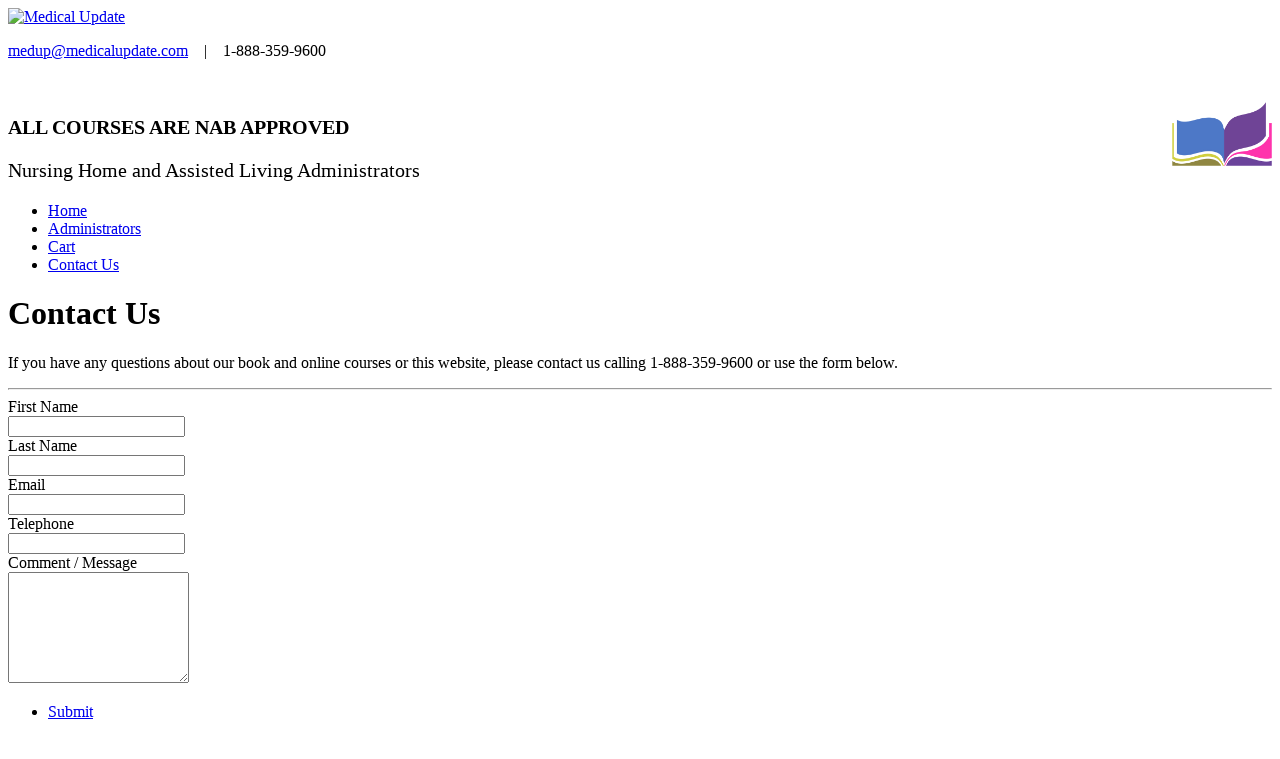

--- FILE ---
content_type: text/html; charset=utf-8
request_url: https://medicalupdate.com/Contact-Us
body_size: 7076
content:
<!DOCTYPE html>
<html  lang="en-US">
<head id="Head"><meta content="text/html; charset=UTF-8" http-equiv="Content-Type" />
<meta name="REVISIT-AFTER" content="1 DAYS" />
<meta name="RATING" content="GENERAL" />
<meta name="RESOURCE-TYPE" content="DOCUMENT" />
<meta content="text/javascript" http-equiv="Content-Script-Type" />
<meta content="text/css" http-equiv="Content-Style-Type" />

<!-- Google tag (gtag.js) -->
<script async src="https://www.googletagmanager.com/gtag/js?id=G-FH9F2S77ME"></script>
<script>
  window.dataLayer = window.dataLayer || [];
  function gtag(){dataLayer.push(arguments);}
  gtag('js', new Date());

  gtag('config', 'G-FH9F2S77ME');
</script><title>
	Contact | Medical Update
</title><meta id="MetaDescription" name="description" content="If you have any questions about our courses or this website, please contact us calling 1-888-359-9600 or use the form below." /><meta id="MetaKeywords" name="keywords" content="Contact, book, online, courses, Medical Update, Contact us,  free shipping , ceu, nursing home administrator, questions, courses, phone, online form, contact info, address, phone, fax, email, online form" /><meta id="MetaRobots" name="robots" content="INDEX, FOLLOW" /><link href="/DesktopModules/UserDefinedTable/module.css?cdv=192" type="text/css" rel="stylesheet"/><link href="/Portals/0/portal.css?cdv=192" type="text/css" rel="stylesheet"/><link href="/Resources/Shared/components/TimePicker/Themes/jquery-ui.css?cdv=192" type="text/css" rel="stylesheet"/><link href="/Resources/Shared/components/TimePicker/Themes/jquery.ui.theme.css?cdv=192" type="text/css" rel="stylesheet"/><link href="/Portals/_default/skins/medicalupdate/dist/css/bootstrap.min.css?cdv=192" type="text/css" rel="stylesheet"/><link href="/Portals/0/home.css?cdv=192" type="text/css" rel="stylesheet"/><link href="/Portals/_default/skins/medicalupdate/dist/css/font-awesome.min.css?cdv=192" type="text/css" rel="stylesheet"/><link href="/Portals/_default/skins/medicalupdate/dist/css/style.min.css?cdv=192" type="text/css" rel="stylesheet"/><script src="/Resources/libraries/jQuery/03_05_01/jquery.js?cdv=192" type="text/javascript"></script><script src="/Resources/libraries/jQuery-UI/01_12_01/jquery-ui.js?cdv=192" type="text/javascript"></script><link rel='SHORTCUT ICON' href='/Portals/0/favicon.ico?ver=G-KUG6LmjXH5JmmYBbH1EQ%3d%3d' type='image/x-icon' />     
        
			    <script type="text/javascript">
			      var _gaq = _gaq || [];
			      _gaq.push(['_setAccount', 'UA-77555319-9']);
			      _gaq.push(['_trackPageview']);
			      
			 
			      (function() {
				    var ga = document.createElement('script'); ga.type = 'text/javascript'; ga.async = true;
				    ga.src = ('https:' == document.location.protocol ? 'https://' : 'http://') + 'stats.g.doubleclick.net/dc.js';
				    var s = document.getElementsByTagName('script')[0]; s.parentNode.insertBefore(ga, s);
			      })();
			    </script>
        
		  <meta name="viewport" content="width=device-width, initial-scale=1.0" /></head>
<body id="Body">

    <form method="post" action="/Contact-Us" id="Form" enctype="multipart/form-data">
<div class="aspNetHidden">
<input type="hidden" name="__EVENTTARGET" id="__EVENTTARGET" value="" />
<input type="hidden" name="__EVENTARGUMENT" id="__EVENTARGUMENT" value="" />
<input type="hidden" name="__VIEWSTATE" id="__VIEWSTATE" value="ZVg5pzU7Sw7Dkv/9evfGyaBGQP24g1/IPNH9BAhHDE20OPos2MGYjij4JR7D02tJju0xmsJqc3bfgW2Ug+P83rN2wd/jjGSF67QMRX+VwXxx3oEyva6Xubagatd5Hu4McAjTaq/c9J9eQ0SRsEm99hAg4EKFeW3QWqRMrBJ1jZsD4zMRkbUdwrJ5gwdvxhSFMhmF5E10NtFoCrKIRyJ7h8pYLyyrEDm9a3NMZLPFZdhP6qtk2QnPNrkFTGceXiwNvYmZuyuaG6cd9ofT3qNsYxMGJ5WXlPsbkGSjvxqNaUHae/dfN0WiloPiqx4LAnSn0hfhGM8lc6dAEbdPZeshO/MkPINTf0H38sOFLNs9wJDzifWIb5JMi/[base64]/UYE2fcMEImicsVF0Z56SM36ZVbTX4h8pHWOFSA9rHOneDWRnNIP2rcCqj9/w2F755vFt46jxef9AQ/I5px+dO9EMpI09MRrvFC4C6IBVABb/4DiQC4M8EuEIpO6T+HIMFWQhKXXALt1a7SQ2GV/hp03Gzej1Fn5+6Vq1bdrMEIe8ONLqx0gs4ZmMRo/LADvB4/rC0uyzU38jkyXjf6NZ5ucfix2Ed4ioMszKSr7jjtCPO221rkkXD3FTvxJWXLZsowpciA9fIE1U6w+hmdn0cfQIIhsGMnfDOWmeZj/yG+gO7mXhYABS2FTiZCLRbjjbLp+iGjSKFYkWnnxHnGALQziao3O4JJzAUXB9qwp2Sifh6BlP0rkvVrD9XTb6tNYe6CZxJHEeyppIk6CmCPVY53qIwSeen5LX3VcqStE7bfSqmo+tw==" />
</div>

<script type="text/javascript">
//<![CDATA[
var theForm = document.forms['Form'];
if (!theForm) {
    theForm = document.Form;
}
function __doPostBack(eventTarget, eventArgument) {
    if (!theForm.onsubmit || (theForm.onsubmit() != false)) {
        theForm.__EVENTTARGET.value = eventTarget;
        theForm.__EVENTARGUMENT.value = eventArgument;
        theForm.submit();
    }
}
//]]>
</script>


<script src="/WebResource.axd?d=pynGkmcFUV2D0UHfJW6odS73tNaOzuOR8XJHsEaZIW9yMQ-pt5OjZTSA_Jg1&amp;t=638901356248157332" type="text/javascript"></script>


<script src="/ScriptResource.axd?d=NJmAwtEo3IpL-RuVHbzLoT2bhv2BtfEw7Sbh44Vwdykus5JvrMGou1v2pZuOSmvi2hFYwx8hAA10XwUGapt0b26MfpLyiVCX6AhCUgkG8JPMQEjlqinu9R3Xg1AxkK7o6N3D1Q2&amp;t=5c0e0825" type="text/javascript"></script>
<script src="/ScriptResource.axd?d=dwY9oWetJoLPUlsV5heDXI_dDt5xQ60pZNIbcuxPjJbD2eVwD1bIqAtSpRb2hZUdZWRoL_XKEBAJMh086ojg2aPyBmb7G1iLbohGrGzM04MWIARKqPaYy4EHJWg3kEQUKpiPujOESaFxaGlC0&amp;t=5c0e0825" type="text/javascript"></script>
<script src="/js/dnn.js" type="text/javascript"></script>
<div class="aspNetHidden">

	<input type="hidden" name="__VIEWSTATEGENERATOR" id="__VIEWSTATEGENERATOR" value="CA0B0334" />
	<input type="hidden" name="__VIEWSTATEENCRYPTED" id="__VIEWSTATEENCRYPTED" value="" />
	<input type="hidden" name="__EVENTVALIDATION" id="__EVENTVALIDATION" value="JNcvwmUN0FTdHnJNsyzh/BBxCLmFPB9WSPjv0dHj2FFy+tyJaRvcP+oAUzbatpc3GLElAF6+f2bogVGFRC/tEvwE1ZvMpREiveKl43eexeuhW55GGeEQka5LYSKpxZoNOsoJyPLcAaECB9OOXawbNwal0F75TuQKZWe75NfDHpUxCS45WDTAabhHhJ2qPr5ahSV87Mj6O53wC83ytUKaN+EG6ZzvH1kd2Eiai9og7UhZBSHTw1EaESirtnf/Do/vS3MfyA==" />
</div><script src="/js/dnn.js?cdv=192" type="text/javascript"></script><script src="/js/dnn.modalpopup.js?cdv=192" type="text/javascript"></script><script src="/Resources/Shared/Scripts/jquery/jquery.hoverIntent.min.js?cdv=192" type="text/javascript"></script><script src="https://fast.fonts.net/jsapi/5b3557af-4936-4997-9380-e05556fa24d1.js?cdv=192" type="text/javascript"></script><script src="/js/dnncore.js?cdv=192" type="text/javascript"></script><script src="/Resources/Shared/Scripts/dnn.jquery.js?cdv=192" type="text/javascript"></script>
<script type="text/javascript">
//<![CDATA[
Sys.WebForms.PageRequestManager._initialize('ScriptManager', 'Form', [], [], [], 90, '');
//]]>
</script>

        
        
        
 

<!--CDF(Css|/Portals/_default/skins/medicalupdate/dist/css/bootstrap.min.css?cdv=192|DnnPageHeaderProvider|100)-->
<!--CDF(Css|/Portals/_default/skins/medicalupdate/dist/css/font-awesome.min.css?cdv=192|DnnPageHeaderProvider|110)-->
<!--CDF(Css|/Portals/_default/skins/medicalupdate/dist/css/style.min.css?cdv=192|DnnPageHeaderProvider|120)-->

<!--CDF(Javascript|/Portals/_default/skins/medicalupdate/dist/js/jquery.slimmenu.min.js?cdv=192|DnnFormBottomProvider|100)-->
<!--CDF(Javascript|/Portals/_default/skins/medicalupdate/dist/js/jquery.easing.min.js?cdv=192|DnnFormBottomProvider|100)-->
<!--CDF(Javascript|/Portals/_default/skins/medicalupdate/dist/js/bootstrap.bundle.min.js?cdv=192|DnnFormBottomProvider|110)-->
<!--CDF(Javascript|/Portals/_default/skins/medicalupdate/dist/js/custom.min.js?cdv=192|DnnFormBottomProvider|120)-->
<!--CDF(Javascript|https://fast.fonts.net/jsapi/5b3557af-4936-4997-9380-e05556fa24d1.js?cdv=192|DnnBodyProvider|100)-->

<!-- Header/NavBar -->
<header>
  <div class="container-fluid eyebrow">
    <div class="container">
      <div class="row">
       <div class="col-md-6 logo"><a href="/"><img src="/Portals/_default/skins/medicalupdate/dist/images/medup_logo.png" alt="Medical Update" /></a></div>
        <div id="dnn_eyebrowContent" class="eyebrowContent col-md-6"><div class="DnnModule DnnModule-DNN_HTML DnnModule-511"><a name="511"></a>
<div class="DNNContainer_noTitle">
	<div id="dnn_ctr511_ContentPane"><!-- Start_Module_511 --><div id="dnn_ctr511_ModuleContent" class="DNNModuleContent ModDNNHTMLC">
	<div id="dnn_ctr511_HtmlModule_lblContent" class="Normal">
	<p><a href="mailto:medup@medicalupdate.com">medup@medicalupdate.com</a>&nbsp; &nbsp; |&nbsp; &nbsp; 1-888-359-9600</p>

</div>

</div><!-- End_Module_511 --></div>
	<div class="clear"></div>
</div>
</div><div class="DnnModule DnnModule-DNN_HTML DnnModule-509"><a name="509"></a>
<div class="DNNContainer_noTitle">
	<div id="dnn_ctr509_ContentPane"><!-- Start_Module_509 --><div id="dnn_ctr509_ModuleContent" class="DNNModuleContent ModDNNHTMLC">
	<div id="dnn_ctr509_HtmlModule_lblContent" class="Normal">
	<div style="padding-top: 20px">
<p><img alt="" src="/portals/0/book.png" style="float: right; margin-left: 20px; margin-top: -10px; height: 64px; width: 100px;" title="" /></p>

<p style="font-size: 20px;"><strong>ALL COURSES ARE NAB APPROVED</strong></p>

<p style="font-size: 20px;">Nursing Home and Assisted Living Administrators</p>
</div>

</div>

</div><!-- End_Module_509 --></div>
	<div class="clear"></div>
</div>
</div></div>
      </div>
    </div>
  </div>
  <div class="container-fluid">
    <div class="container">
      <div class="row nav-main">
        <nav id="nav-items">
          <ul class="slimmenu normal" id="navigation">
  
    <li>
      
      
        <a href="https://medicalupdate.com/" class="">Home</a>
      
    </li>
  
    <li>
      
      
        <a href="https://medicalupdate.com/Administrators" class="">Administrators</a>
      
    </li>
  
    <li>
      
      
        <a href="https://medicalupdate.com/Checkout" class="">Cart</a>
      
    </li>
  
    <li class="active">
      
      
        <a href="https://medicalupdate.com/Contact-Us" class="">Contact Us</a>
      
    </li>
  
</ul>

  
  
  
        </nav>
      </div>
    </div>
  </div>
</header>

<!-- Main Content -->
<main>
  <div class="container">
    <div class="row">
      <div id="dnn_ContentPane" class="col-md-8"><div class="DnnModule DnnModule-DNN_HTML DnnModule-431"><a name="431"></a>
<div class="DNNContainer_noTitle">
	<div id="dnn_ctr431_ContentPane"><!-- Start_Module_431 --><div id="dnn_ctr431_ModuleContent" class="DNNModuleContent ModDNNHTMLC">
	<div id="dnn_ctr431_HtmlModule_lblContent" class="Normal">
	<h1>Contact Us</h1>

<p>If you have any questions about our book and online courses or this website, please contact us calling 1-888-359-9600 or use the form below.</p>

<hr />
</div>

</div><!-- End_Module_431 --></div>
	<div class="clear"></div>
</div>
</div><div class="DnnModule DnnModule-DNN_UserDefinedTable DnnModule-536"><a name="536"></a>
<div class="DNNContainer_noTitle">
	<div id="dnn_ctr536_ContentPane"><!-- Start_Module_536 --><div id="dnn_ctr536_ModuleContent" class="DNNModuleContent ModDNNUserDefinedTableC">
	<div id="dnn_ctr536_Default_PlaceHolderControl" class="dnnFormAndList"><!--CDF(Css|/Resources/Shared/components/TimePicker/Themes/jquery-ui.css?cdv=192|DnnPageHeaderProvider|100)-->
<!--CDF(Css|/Resources/Shared/components/TimePicker/Themes/jquery.ui.theme.css?cdv=192|DnnPageHeaderProvider|100)-->
<div id="dnn_ctr536_Default_Form_divForm" class="dnnForm fnlForm dnnClear">

    <div id="dnn_ctr536_Default_Form_EditFormPlaceholder"><div class="dnnFormItem"><div class="dnnFormLabelWithoutHelp"><label for="dnn_ctr536_Default_Form_First_Name"><span>First Name</span></label></div><input name="dnn$ctr536$Default$Form$First_Name" type="text" id="dnn_ctr536_Default_Form_First_Name" class="dnnFormRequired" /></div><div class="dnnFormItem"><div class="dnnFormLabelWithoutHelp"><label for="dnn_ctr536_Default_Form_Last_Name"><span>Last Name</span></label></div><input name="dnn$ctr536$Default$Form$Last_Name" type="text" id="dnn_ctr536_Default_Form_Last_Name" class="dnnFormRequired" /></div><div class="dnnFormItem"><div class="dnnFormLabelWithoutHelp"><label for="dnn_ctr536_Default_Form_Email"><span>Email</span></label></div><input name="dnn$ctr536$Default$Form$Email" type="text" id="dnn_ctr536_Default_Form_Email" class="dnnFormRequired" /></div><div class="dnnFormItem"><div class="dnnFormLabelWithoutHelp"><label for="dnn_ctr536_Default_Form_Telephone"><span>Telephone</span></label></div><input name="dnn$ctr536$Default$Form$Telephone" type="text" id="dnn_ctr536_Default_Form_Telephone" /></div><div class="dnnFormItem"><div class="dnnFormLabelWithoutHelp"><label for="dnn_ctr536_Default_Form_Comment__x002F__Message"><span>Comment / Message</span></label></div><textarea name="dnn$ctr536$Default$Form$Comment__x002F__Message" rows="7" cols="20" id="dnn_ctr536_Default_Form_Comment__x002F__Message">
</textarea></div></div>
    <div id="dnn_ctr536_Default_Form_gRecaptcha" class="recaptcha-container">

	</div>
    <ul class="dnnActions dnnClear">
        <li>
            <a id="dnn_ctr536_Default_Form_cmdUpdate" title="Submit" class="dnnPrimaryAction reCaptchaSubmit" href="javascript:__doPostBack(&#39;dnn$ctr536$Default$Form$cmdUpdate&#39;,&#39;&#39;)">Submit</a>
        </li>
        <li> 
            <a id="dnn_ctr536_Default_Form_cmdCancel" title="Cancel" class="dnnSecondaryAction" href="javascript:__doPostBack(&#39;dnn$ctr536$Default$Form$cmdCancel&#39;,&#39;&#39;)">Cancel</a>
        </li>
        <li>
            
        </li>
         <li>
                
          </li>
    </ul>
</div>
 <div id="dnn_ctr536_Default_Form_MessagePlaceholder"></div>
<script type="text/javascript">
/* Wrap your code in a function to avoid global scope and pass in any global objects */
/* globals jQuery, window, Sys */
(function($, Sys) {

    /* wire up any plugins or other logic here */

    function setUpMyModule() {
        $('#dnn_ctr536_Default_Form_EditFormPlaceholder').dnnPanels();
        $('.fnl-datepicker').datepicker({
            monthNames:  ['January','Februrary','March','April','May','June','July','August','September','October','November','December'],
            dayNames:    ['Sunday','Monday','Tuesday','Wednesday','Thursday','Friday','Saturday'],
            dayNamesMin: ['Su','Mo','Tu','We','Th','Fr','Sa'],
            firstDay:    0,
            dateFormat:  'm/d/yy'
        });
    }

    /* wire up the call to your function on document ready */
    $(document).ready(function() {

        setUpMyModule();

        /* Wire up the call to your function after an update panel request */
        Sys.WebForms.PageRequestManager.getInstance().add_endRequest(function() {
            setUpMyModule();
        });
    });

}(jQuery, window.Sys))
</script></div>

</div><!-- End_Module_536 --></div>
	<div class="clear"></div>
</div>
</div></div> 
      <div id="dnn_SidebarPane" class="col-md-4 sidebar"><div class="DnnModule DnnModule-DNN_HTML DnnModule-440"><a name="440"></a>
<div class="DNNContainer_noTitle">
	<div id="dnn_ctr440_ContentPane"><!-- Start_Module_440 --><div id="dnn_ctr440_ModuleContent" class="DNNModuleContent ModDNNHTMLC">
	<div id="dnn_ctr440_HtmlModule_lblContent" class="Normal">
	<h2>Contact Info</h2>

<p><br />
<strong>Phone:</strong> 1-888-359-9600<br />
<strong>Fax:</strong> 1-423-926-4476<br />
<strong>Email:</strong> <a href="mailto:medup@medicalupdate.com">medup@medicalupdate.com</a></p>

</div>

</div><!-- End_Module_440 --></div>
	<div class="clear"></div>
</div>
</div></div> 
    </div>
  </div>

<div class='container-fluid testimonials'>
  <div class="container">
    <div class="row">
      <div id="dnn_Testimonials" class="col-md-12"><div class="DnnModule DnnModule-DNN_UserDefinedTable DnnModule-449"><a name="449"></a>
<div class="DNNContainer_noTitle">
	<div id="dnn_ctr449_ContentPane"><!-- Start_Module_449 --><div id="dnn_ctr449_ModuleContent" class="DNNModuleContent ModDNNUserDefinedTableC">
	<div id="dnn_ctr449_Default_PlaceHolderControl" class="dnnFormAndList">
<div class="dnnForm dnnClear">
    
    
    
    <div class="testimonialWrap">
  <h4>NHA advice: Skip the Conferences</h4>
  <div class="testimonialText">"I like the way you put your courses together. Your tests are not threatening and the material is interesting.
"</div>
  <div class="testimonialName">Ruth O, NHA MD</div>
</div>
    
</div></div>

</div><!-- End_Module_449 --></div>
	<div class="clear"></div>
</div>
</div></div>
    </div>
  </div>  
  </div>  
</main>

<!-- Footer -->
<footer>
<div class="container-fluid secondary-nav">
    <div class="container">
      <div class="row">
        <div id="dnn_SecondaryNav" class="col-md-12 footer-nav"><div class="DnnModule DnnModule-DNN_HTML DnnModule-508"><a name="508"></a>
<div class="DNNContainer_noTitle">
	<div id="dnn_ctr508_ContentPane"><!-- Start_Module_508 --><div id="dnn_ctr508_ModuleContent" class="DNNModuleContent ModDNNHTMLC">
	<div id="dnn_ctr508_HtmlModule_lblContent" class="Normal">
	<ul>
 <li><a href="/Blog.aspx">Blog</a></li>
 <li><a href="/PrivacyPolicy.aspx">Privacy Policy</a></li>
 <li><a href="/ContactUs.aspx">Contact</a></li>
</ul>

</div>

</div><!-- End_Module_508 --></div>
	<div class="clear"></div>
</div>
</div></div>
      </div>
    </div>
  </div>
  <div class="container-fluid">
    <div class="container footer-info">
    <div class="row">
      <div class="footer-content one">
        <p>Home study courses for nursing home and assisted living administrators</p>
        <p>NAB Approved</p>
        <p><em>**Contact us if you have a critical deadline**</em></p>
      </div>
      <div class="footer-content two">
        <p><a href="http://medicalupdate.com">www.medicalupdate.com</a></p>
        <p><a href="mailto:medup@medicalupdate.com">medup@medicalupdate.com</a></p>
        <p>(888) 359.9600</p>
      </div>
      </div>
      <div class="login"><a id="dnn_dnnlogin_loginLink" title="Login" class="SkinObject" rel="nofollow" onclick="this.disabled=true;" href="https://medicalupdate.com/Login?returnurl=%2fContact-Us">Login</a>
</div>
    </div>
  </div>
</footer>
        <input name="ScrollTop" type="hidden" id="ScrollTop" />
        <input name="__dnnVariable" type="hidden" id="__dnnVariable" autocomplete="off" value="`{`__scdoff`:`1`}" />
        <script src="/Portals/_default/skins/medicalupdate/dist/js/jquery.slimmenu.min.js?cdv=192" type="text/javascript"></script><script src="/Portals/_default/skins/medicalupdate/dist/js/jquery.easing.min.js?cdv=192" type="text/javascript"></script><script src="/Portals/_default/skins/medicalupdate/dist/js/bootstrap.bundle.min.js?cdv=192" type="text/javascript"></script><script src="/Portals/_default/skins/medicalupdate/dist/js/custom.min.js?cdv=192" type="text/javascript"></script>
    </form>
    <!--CDF(Javascript|/js/dnncore.js?cdv=192|DnnBodyProvider|100)--><!--CDF(Css|/Portals/0/home.css?cdv=192|DnnPageHeaderProvider|100)--><!--CDF(Javascript|/js/dnn.modalpopup.js?cdv=192|DnnBodyProvider|50)--><!--CDF(Css|/DesktopModules/UserDefinedTable/module.css?cdv=192|DnnPageHeaderProvider|10)--><!--CDF(Css|/DesktopModules/UserDefinedTable/module.css?cdv=192|DnnPageHeaderProvider|10)--><!--CDF(Css|/DesktopModules/UserDefinedTable/module.css?cdv=192|DnnPageHeaderProvider|10)--><!--CDF(Css|/DesktopModules/UserDefinedTable/module.css?cdv=192|DnnPageHeaderProvider|10)--><!--CDF(Css|/Portals/0/portal.css?cdv=192|DnnPageHeaderProvider|35)--><!--CDF(Javascript|/js/dnn.js?cdv=192|DnnBodyProvider|12)--><!--CDF(Javascript|/Resources/Shared/Scripts/jquery/jquery.hoverIntent.min.js?cdv=192|DnnBodyProvider|55)--><!--CDF(Javascript|/Resources/Shared/Scripts/jquery/jquery.hoverIntent.min.js?cdv=192|DnnBodyProvider|55)--><!--CDF(Javascript|/Resources/Shared/Scripts/dnn.jquery.js?cdv=192|DnnBodyProvider|100)--><!--CDF(Javascript|/Resources/libraries/jQuery-UI/01_12_01/jquery-ui.js?cdv=192|DnnPageHeaderProvider|10)--><!--CDF(Javascript|/Resources/libraries/jQuery/03_05_01/jquery.js?cdv=192|DnnPageHeaderProvider|5)-->
    
</body>
</html>
